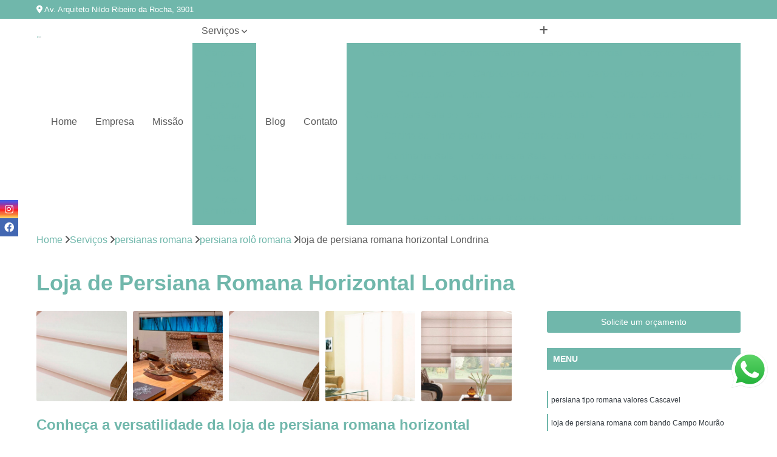

--- FILE ---
content_type: text/html; charset=utf-8
request_url: https://pisos.decoracoesberlin.com.br/persianas-romana/persiana-rolo-romana/loja-de-persiana-romana-horizontal-londrina
body_size: 14901
content:

<!DOCTYPE html>
<!--[if lt IE 7]>      <html class="no-js lt-ie9 lt-ie8 lt-ie7"> <![endif]-->
<!--[if IE 7]>         <html class="no-js lt-ie9 lt-ie8"> <![endif]-->
<!--[if IE 8]>         <html class="no-js lt-ie9"> <![endif]-->
<!--[if gt IE 8]><!-->
<html class="no-js" lang="pt-br"> <!--<![endif]-->

<head>


	
     <link rel="shortcut icon" href="https://pisos.decoracoesberlin.com.br/imagens/favicon.ico">
   
   
     <meta name="google-site-verification" content="W3Ps4x3nmmRK_1XeQ02WMB3hXPPbdMOcOpQhkiOTmtk">
  
            <meta name="msvalidate.01" content="C6C863CB6F6FF962CE6D2636592AF74C">
    
        


    
    <meta name="keywords" content="persiana rolô romana, persiana, rolô, romana">
    <meta name="viewport" content="width=device-width, initial-scale=1.0">
    <meta name="geo.position"
          content=";">
    <meta name="geo.region" content="">
    <meta name="geo.placename" content="">
    <meta name="ICBM"
          content=",">
    <meta name="robots" content="index,follow">
    <meta name="rating" content="General">
    <meta name="revisit-after" content="7 days">
    <meta name="author" content="Decorações Berlin">
    <meta property="region" content="Brasil">
    <meta property="og:title"
          content="Loja de Persiana Romana Horizontal Londrina - Persiana Rolô Romana - Decorações Berlin Melhor Preço para Pisos Vinílicos">
    <meta property="type" content="article">
    <meta property="image"
          content="https://pisos.decoracoesberlin.com.br/imagens/logo.png">
    <meta property="og:url"
          content="https://pisos.decoracoesberlin.com.br/persianas-romana/persiana-rolo-romana/loja-de-persiana-romana-horizontal-londrina">
    <meta property="description" content="">
    <meta property="site_name" content="Decorações Berlin">
        <link rel="canonical" href="https://pisos.decoracoesberlin.com.br/persianas-romana/persiana-rolo-romana/loja-de-persiana-romana-horizontal-londrina">

        <meta name="idProjeto" content="4524">

      <link rel="stylesheet" href="https://pisos.decoracoesberlin.com.br/css/normalize.css" >
	<link rel="stylesheet" href="https://pisos.decoracoesberlin.com.br/css/style-base.css" >
	<link rel="stylesheet" href="https://pisos.decoracoesberlin.com.br/css/style.css" >
	<link rel="stylesheet" href="https://pisos.decoracoesberlin.com.br/css/mpi-1.0.css" >
	<link rel="stylesheet" href="https://pisos.decoracoesberlin.com.br/css/menu-hamburger.css" >
	<link rel="stylesheet" href="https://pisos.decoracoesberlin.com.br/owl/owl.theme.default.min.css" >
	<link rel="stylesheet" href="https://pisos.decoracoesberlin.com.br/fancybox/jquery.fancybox.min.css" >
	<link rel="stylesheet" href="https://pisos.decoracoesberlin.com.br/js/sweetalert/css/sweetalert.css" >

      <title>Loja de Persiana Romana Horizontal Londrina - Persiana Rolô Romana - Decorações Berlin Melhor Preço para Pisos Vinílicos</title>
      <base href="https://pisos.decoracoesberlin.com.br/">


      <style>
         .owl-carousel,.owl-carousel .owl-item{-webkit-tap-highlight-color:transparent;position:relative}.owl-carousel{display:none;width:100%;z-index:1}.owl-carousel .owl-stage{position:relative;-ms-touch-action:pan-Y;touch-action:manipulation;-moz-backface-visibility:hidden}.owl-carousel .owl-stage:after{content:".";display:block;clear:both;visibility:hidden;line-height:0;height:0}.owl-carousel .owl-stage-outer{position:relative;overflow:hidden;-webkit-transform:translate3d(0,0,0)}.owl-carousel .owl-item,.owl-carousel .owl-wrapper{-webkit-backface-visibility:hidden;-moz-backface-visibility:hidden;-ms-backface-visibility:hidden;-webkit-transform:translate3d(0,0,0);-moz-transform:translate3d(0,0,0);-ms-transform:translate3d(0,0,0)}.owl-carousel .owl-item{min-height:1px;float:left;-webkit-backface-visibility:hidden;-webkit-touch-callout:none}.owl-carousel .owl-item img{display:block;width:100%}.owl-carousel .owl-dots.disabled,.owl-carousel .owl-nav.disabled{display:none}.no-js .owl-carousel,.owl-carousel.owl-loaded{display:block}.owl-carousel .owl-dot,.owl-carousel .owl-nav .owl-next,.owl-carousel .owl-nav .owl-prev{cursor:pointer;-webkit-user-select:none;-khtml-user-select:none;-moz-user-select:none;-ms-user-select:none;user-select:none}.owl-carousel .owl-nav button.owl-next,.owl-carousel .owl-nav button.owl-prev,.owl-carousel button.owl-dot{background:0 0;color:inherit;border:none;padding:0!important;font:inherit}.owl-carousel.owl-loading{opacity:0;display:block}.owl-carousel.owl-hidden{opacity:0}.owl-carousel.owl-refresh .owl-item{visibility:hidden}.owl-carousel.owl-drag .owl-item{-ms-touch-action:pan-y;touch-action:pan-y;-webkit-user-select:none;-moz-user-select:none;-ms-user-select:none;user-select:none}.owl-carousel.owl-grab{cursor:move;cursor:grab}.owl-carousel.owl-rtl{direction:rtl}.owl-carousel.owl-rtl .owl-item{float:right}.owl-carousel .animated{animation-duration:1s;animation-fill-mode:both}.owl-carousel .owl-animated-in{z-index:0}.owl-carousel .owl-animated-out{z-index:1}.owl-carousel .fadeOut{animation-name:fadeOut}@keyframes fadeOut{0%{opacity:1}100%{opacity:0}}.owl-height{transition:height .5s ease-in-out}.owl-carousel .owl-item .owl-lazy{opacity:0;transition:opacity .4s ease}.owl-carousel .owl-item .owl-lazy:not([src]),.owl-carousel .owl-item .owl-lazy[src^=""]{max-height:0}.owl-carousel .owl-item img.owl-lazy{transform-style:preserve-3d}.owl-carousel .owl-video-wrapper{position:relative;height:100%;background:#000}.owl-carousel .owl-video-play-icon{position:absolute;height:80px;width:80px;left:50%;top:50%;margin-left:-40px;margin-top:-40px;background:url(owl.video.play.png) no-repeat;cursor:pointer;z-index:1;-webkit-backface-visibility:hidden;transition:transform .1s ease}.owl-carousel .owl-video-play-icon:hover{-ms-transform:scale(1.3,1.3);transform:scale(1.3,1.3)}.owl-carousel .owl-video-playing .owl-video-play-icon,.owl-carousel .owl-video-playing .owl-video-tn{display:none}.owl-carousel .owl-video-tn{opacity:0;height:100%;background-position:center center;background-repeat:no-repeat;background-size:contain;transition:opacity .4s ease}.owl-carousel .owl-video-frame{position:relative;z-index:1;height:100%;width:100%}
        </style>

<!-- Desenvolvido com MPI Technology® -->


    <!-- Google Tag Manager -->
  <script>(function(w,d,s,l,i){w[l]=w[l]||[];w[l].push({'gtm.start':
        new Date().getTime(),event:'gtm.js'});var f=d.getElementsByTagName(s)[0],
        j=d.createElement(s),dl=l!='dataLayer'?'&l='+l:'';j.async=true;j.src=
        'https://www.googletagmanager.com/gtm.js?id='+i+dl;f.parentNode.insertBefore(j,f);
        })(window,document,'script','dataLayer','GTM-N589Z7P');</script>
        <!-- End Google Tag Manager -->
       
   <link rel="stylesheet" href="https://pisos.decoracoesberlin.com.br/css/personalizado.css">

</head>




<!-- Desenvolvido por BUSCA CLIENTES - www.buscaclientes.com.br -->




<body class="mpi-body" data-pagina="0eefff5bd96b67d2a62305400e6b8d50">

    
	<!-- Google Tag Manager (noscript) -->
	<noscript><iframe src="https://www.googletagmanager.com/ns.html?id=GTM-N589Z7P" height="0" width="0" style="display:none;visibility:hidden"></iframe></noscript>
	<!-- End Google Tag Manager (noscript) -->
	

  <!-- Página de Big (paginaimagem) -->
                  
                         
         
      
  <header>

    <div id="scrollheader" class="header-desktop">
        <div class="topo">
            <div class="wrapper">
                <div class="d-flex align-items-center justify-content-between">
                    <span><i class="fas fa-map-marker-alt" aria-hidden="true"></i>
                        Av. Arquiteto Nildo Ribeiro da Rocha, 3901                    </span>
                    <div class="d-flex align-items-center justify-content-between gap-10">
                                                                            </div>
                </div>
            </div>
            <div class="clear"></div>
        </div>

        <div class="wrapper">
            <div class="d-flex flex-sm-column flex-align-items-center justify-content-between justify-content-md-center gap-20">
                <div class="logo">
                    <a rel="nofollow" href="https://pisos.decoracoesberlin.com.br/" title="Voltar a página inicial">
                        <img src="https://pisos.decoracoesberlin.com.br/imagens/logo.png" alt="Decorações Berlin" title="Decorações Berlin" width="200">
                    </a>
                </div>
                <div class="d-flex align-items-center justify-content-end justify-content-md-center gap-20">
                    <nav id="menu">
                        <ul>
                            
                                    
                                                            <li><a class="btn-home" data-area="paginaHome" href="https://pisos.decoracoesberlin.com.br/" title="Home">Home</a></li>
                                    
                                                            <li><a  href="https://pisos.decoracoesberlin.com.br/empresa" title="Empresa">Empresa</a></li>
                                    
                                                            <li><a  href="https://pisos.decoracoesberlin.com.br/missao" title="Missão">Missão</a></li>
                                    
                                                            <li class="dropdown"><a  href="https://pisos.decoracoesberlin.com.br/servicos" title="Serviços">Serviços</a>                                                                                                                                            <ul class="sub-menu ">                                                                                <li class="dropdown"><a href="https://pisos.decoracoesberlin.com.br/carpetes" title="carpetes">Carpetes</a>

                                                                                </li>                                                                                <li class="dropdown"><a href="https://pisos.decoracoesberlin.com.br/cortinas-para-sala" title="cortinas para sala">Cortinas para sala</a>

                                                                                </li>                                                                                <li class="dropdown"><a href="https://pisos.decoracoesberlin.com.br/grama-artificiais" title="grama artificiais">Grama artificiais</a>

                                                                                </li>                                                                                <li class="dropdown"><a href="https://pisos.decoracoesberlin.com.br/persianas-romana" title="persianas romana">Persianas romana</a>

                                                                                </li>                                                                                <li class="dropdown"><a href="https://pisos.decoracoesberlin.com.br/pisos-elevados" title="pisos elevados">Pisos elevados</a>

                                                                                </li>                                                                                <li class="dropdown"><a href="https://pisos.decoracoesberlin.com.br/pisos-laminados" title="pisos laminados">Pisos laminados</a>

                                                                                </li>                                                                                <li class="dropdown"><a href="https://pisos.decoracoesberlin.com.br/pisos-tatil" title="pisos tátil">Pisos tátil</a>

                                                                                </li>                                                                                <li class="dropdown"><a href="https://pisos.decoracoesberlin.com.br/pisos-tatil-em-inox" title="pisos tátil em inox">Pisos tátil em inox</a>

                                                                                </li>                                                                                <li class="dropdown"><a href="https://pisos.decoracoesberlin.com.br/pisos-vinilicos" title="pisos vinílicos">Pisos vinílicos</a>

                                                                                </li>                                                                        </ul>
                                                                    </li>
                                                                                                                                                                                                                            <li>
                                                        <a href="https://pisos.decoracoesberlin.com.br/blog/" id="blogButton-desktop" title="Blog">
                                                            Blog                                                        </a>
                                                    </li>
                                                                                                                                                                                                                                    
                                                            <li><a  href="https://pisos.decoracoesberlin.com.br/contato" title="Contato">Contato</a></li>
                                                                                                                    <li class="dropdown" data-icon-menu>
                                                                <a href="https://pisos.decoracoesberlin.com.br/servicos" title="Mais informacoes"><i class="fas fa-plus"></i></a>

                                                                <ul class="sub-menu ">
                                                                    
                                                                        <li> <a href="carpete" title="Contato">
                                                                                Carpete                                                                            </a></li>

                                                                        
                                                                        <li> <a href="carpete-antiderrapante" title="Contato">
                                                                                Carpete Antiderrapante                                                                            </a></li>

                                                                        
                                                                        <li> <a href="carpete-comercial" title="Contato">
                                                                                Carpete Comercial                                                                            </a></li>

                                                                        
                                                                        <li> <a href="carpete-forracao" title="Contato">
                                                                                Carpete Forração                                                                            </a></li>

                                                                        
                                                                        <li> <a href="carpete-liso" title="Contato">
                                                                                Carpete Liso                                                                            </a></li>

                                                                        
                                                                        <li> <a href="carpete-para-auditorio" title="Contato">
                                                                                Carpete para Auditório                                                                            </a></li>

                                                                        
                                                                        <li> <a href="carpete-para-escritorio" title="Contato">
                                                                                Carpete para Escritório                                                                            </a></li>

                                                                        
                                                                        <li> <a href="carpete-para-eventos" title="Contato">
                                                                                Carpete para Eventos                                                                            </a></li>

                                                                        
                                                                        <li> <a href="carpete-para-quarto" title="Contato">
                                                                                Carpete para Quarto                                                                            </a></li>

                                                                        
                                                                        <li> <a href="carpete-para-sala" title="Contato">
                                                                                Carpete para Sala                                                                            </a></li>

                                                                        
                                                                        <li> <a href="carpete-para-sala-de-estar" title="Contato">
                                                                                Carpete para Sala de Estar                                                                            </a></li>

                                                                        
                                                                        <li> <a href="carpete-residencial" title="Contato">
                                                                                Carpete Residencial                                                                            </a></li>

                                                                        
                                                                        <li> <a href="cortina-blecaute-para-sala" title="Contato">
                                                                                Cortina Blecaute para Sala                                                                            </a></li>

                                                                        
                                                                        <li> <a href="cortina-de-linho-para-sala" title="Contato">
                                                                                Cortina de Linho para Sala                                                                            </a></li>

                                                                        
                                                                        <li> <a href="cortina-de-sala" title="Contato">
                                                                                Cortina de Sala                                                                            </a></li>

                                                                        
                                                                        <li> <a href="cortina-de-sala-grande" title="Contato">
                                                                                Cortina de Sala Grande                                                                            </a></li>

                                                                        
                                                                        <li> <a href="cortina-na-sala" title="Contato">
                                                                                Cortina na Sala                                                                            </a></li>

                                                                        
                                                                        <li> <a href="cortina-para-sala" title="Contato">
                                                                                Cortina para Sala                                                                            </a></li>

                                                                        
                                                                        <li> <a href="cortina-para-sala-com-blecaute" title="Contato">
                                                                                Cortina para Sala com Blecaute                                                                            </a></li>

                                                                        
                                                                        <li> <a href="cortina-para-sala-de-estar" title="Contato">
                                                                                Cortina para Sala de Estar                                                                            </a></li>

                                                                        
                                                                        <li> <a href="cortina-para-sala-de-jantar" title="Contato">
                                                                                Cortina para Sala de Jantar                                                                            </a></li>

                                                                        
                                                                        <li> <a href="cortina-para-sala-grande" title="Contato">
                                                                                Cortina para Sala Grande                                                                            </a></li>

                                                                        
                                                                        <li> <a href="cortina-para-sala-moderna" title="Contato">
                                                                                Cortina para Sala Moderna                                                                            </a></li>

                                                                        
                                                                        <li> <a href="cortina-sala" title="Contato">
                                                                                Cortina Sala                                                                            </a></li>

                                                                        
                                                                        <li> <a href="grama-artificial-para-decoracao-de-festa-infantil-em-maringa" title="Contato">
                                                                                Grama Artificial para Decoração de Festa Infantil em Maringá                                                                            </a></li>

                                                                        
                                                                        <li> <a href="grama-artificial-para-decoracao-em-maringa" title="Contato">
                                                                                Grama Artificial para Decoração em Maringá                                                                            </a></li>

                                                                        
                                                                        <li> <a href="grama-artificial-para-decoracao-em-maringa-preco" title="Contato">
                                                                                Grama Artificial para Decoração em Maringá Preço                                                                            </a></li>

                                                                        
                                                                        <li> <a href="grama-artificial-para-jardim-de-inverno-em-maringa" title="Contato">
                                                                                Grama Artificial para Jardim de Inverno em Maringá                                                                            </a></li>

                                                                        
                                                                        <li> <a href="grama-natural-para-playground-em-maringa" title="Contato">
                                                                                Grama Natural para Playground em Maringá                                                                            </a></li>

                                                                        
                                                                        <li> <a href="grama-sintetica-para-brinquedoteca-em-maringa" title="Contato">
                                                                                Grama Sintética para Brinquedoteca em Maringá                                                                            </a></li>

                                                                        
                                                                        <li> <a href="grama-sintetica-para-decoracao-em-maringa" title="Contato">
                                                                                Grama Sintética para Decoração em Maringá                                                                            </a></li>

                                                                        
                                                                        <li> <a href="grama-sintetica-para-jardim-de-inverno-em-maringa" title="Contato">
                                                                                Grama Sintética para Jardim de Inverno em Maringá                                                                            </a></li>

                                                                        
                                                                        <li> <a href="grama-sintetica-para-parquinho-infantil-em-maringa" title="Contato">
                                                                                Grama Sintética para Parquinho Infantil em Maringá                                                                            </a></li>

                                                                        
                                                                        <li> <a href="grama-sintetica-para-playground-em-maringa" title="Contato">
                                                                                Grama Sintética para Playground em Maringá                                                                            </a></li>

                                                                        
                                                                        <li> <a href="grama-sintetica-para-playground-em-maringa-preco" title="Contato">
                                                                                Grama Sintética para Playground em Maringá Preço                                                                            </a></li>

                                                                        
                                                                        <li> <a href="grama-sintetica-playground-em-maringa" title="Contato">
                                                                                Grama Sintética Playground em Maringá                                                                            </a></li>

                                                                        
                                                                        <li> <a href="cortina-persiana-romana" title="Contato">
                                                                                Cortina Persiana Romana                                                                            </a></li>

                                                                        
                                                                        <li> <a href="persiana-rolo-romana" title="Contato">
                                                                                Persiana Rolô Romana                                                                            </a></li>

                                                                        
                                                                        <li> <a href="persiana-romana" title="Contato">
                                                                                Persiana Romana                                                                            </a></li>

                                                                        
                                                                        <li> <a href="persiana-romana-blackout" title="Contato">
                                                                                Persiana Romana Blackout                                                                            </a></li>

                                                                        
                                                                        <li> <a href="persiana-romana-cascata" title="Contato">
                                                                                Persiana Romana Cascata                                                                            </a></li>

                                                                        
                                                                        <li> <a href="persiana-romana-com-bando" title="Contato">
                                                                                Persiana Romana com Bando                                                                            </a></li>

                                                                        
                                                                        <li> <a href="persiana-romana-com-blecaute" title="Contato">
                                                                                Persiana Romana com Blecaute                                                                            </a></li>

                                                                        
                                                                        <li> <a href="persiana-romana-horizontal" title="Contato">
                                                                                Persiana Romana Horizontal                                                                            </a></li>

                                                                        
                                                                        <li> <a href="persiana-romana-linho" title="Contato">
                                                                                Persiana Romana Linho                                                                            </a></li>

                                                                        
                                                                        <li> <a href="persiana-romana-translucida" title="Contato">
                                                                                Persiana Romana Translúcida                                                                            </a></li>

                                                                        
                                                                        <li> <a href="persiana-tipo-romana" title="Contato">
                                                                                Persiana Tipo Romana                                                                            </a></li>

                                                                        
                                                                        <li> <a href="romana-persiana" title="Contato">
                                                                                Romana Persiana                                                                            </a></li>

                                                                        
                                                                        <li> <a href="estrutura-piso-elevado" title="Contato">
                                                                                Estrutura Piso Elevado                                                                            </a></li>

                                                                        
                                                                        <li> <a href="piso-elevado" title="Contato">
                                                                                Piso Elevado                                                                            </a></li>

                                                                        
                                                                        <li> <a href="piso-elevado-com-carpete" title="Contato">
                                                                                Piso Elevado com Carpete                                                                            </a></li>

                                                                        
                                                                        <li> <a href="piso-elevado-concreto-celular" title="Contato">
                                                                                Piso Elevado Concreto Celular                                                                            </a></li>

                                                                        
                                                                        <li> <a href="piso-elevado-cpd" title="Contato">
                                                                                Piso Elevado Cpd                                                                            </a></li>

                                                                        
                                                                        <li> <a href="piso-elevado-data-center" title="Contato">
                                                                                Piso Elevado Data Center                                                                            </a></li>

                                                                        
                                                                        <li> <a href="piso-elevado-de-ardosia" title="Contato">
                                                                                Piso Elevado de Ardosia                                                                            </a></li>

                                                                        
                                                                        <li> <a href="piso-elevado-em-ardosia" title="Contato">
                                                                                Piso Elevado em Ardosia                                                                            </a></li>

                                                                        
                                                                        <li> <a href="piso-elevado-interno" title="Contato">
                                                                                Piso Elevado Interno                                                                            </a></li>

                                                                        
                                                                        <li> <a href="piso-elevado-para-cpd" title="Contato">
                                                                                Piso Elevado para Cpd                                                                            </a></li>

                                                                        
                                                                        <li> <a href="piso-elevado-para-escritorio" title="Contato">
                                                                                Piso Elevado para Escritório                                                                            </a></li>

                                                                        
                                                                        <li> <a href="piso-elevado-para-sala" title="Contato">
                                                                                Piso Elevado para Sala                                                                            </a></li>

                                                                        
                                                                        <li> <a href="piso-de-laminado" title="Contato">
                                                                                Piso de Laminado                                                                            </a></li>

                                                                        
                                                                        <li> <a href="piso-de-madeira-laminado" title="Contato">
                                                                                Piso de Madeira Laminado                                                                            </a></li>

                                                                        
                                                                        <li> <a href="piso-laminado" title="Contato">
                                                                                Piso Laminado                                                                            </a></li>

                                                                        
                                                                        <li> <a href="piso-laminado-clicado" title="Contato">
                                                                                Piso Laminado Clicado                                                                            </a></li>

                                                                        
                                                                        <li> <a href="piso-laminado-colado" title="Contato">
                                                                                Piso Laminado Colado                                                                            </a></li>

                                                                        
                                                                        <li> <a href="piso-laminado-colocado" title="Contato">
                                                                                Piso Laminado Colocado                                                                            </a></li>

                                                                        
                                                                        <li> <a href="piso-laminado-de-madeira" title="Contato">
                                                                                Piso Laminado de Madeira                                                                            </a></li>

                                                                        
                                                                        <li> <a href="piso-laminado-em-madeira" title="Contato">
                                                                                Piso Laminado em Madeira                                                                            </a></li>

                                                                        
                                                                        <li> <a href="piso-laminado-escuro" title="Contato">
                                                                                Piso Laminado Escuro                                                                            </a></li>

                                                                        
                                                                        <li> <a href="piso-laminado-instalado" title="Contato">
                                                                                Piso Laminado Instalado                                                                            </a></li>

                                                                        
                                                                        <li> <a href="piso-laminado-madeira" title="Contato">
                                                                                Piso Laminado Madeira                                                                            </a></li>

                                                                        
                                                                        <li> <a href="piso-laminado-para-quarto" title="Contato">
                                                                                Piso Laminado para Quarto                                                                            </a></li>

                                                                        
                                                                        <li> <a href="piso-tatil" title="Contato">
                                                                                Piso Tátil                                                                            </a></li>

                                                                        
                                                                        <li> <a href="piso-tatil-adesivo" title="Contato">
                                                                                Piso Tátil Adesivo                                                                            </a></li>

                                                                        
                                                                        <li> <a href="piso-tatil-amarelo" title="Contato">
                                                                                Piso Tátil Amarelo                                                                            </a></li>

                                                                        
                                                                        <li> <a href="piso-tatil-borracha" title="Contato">
                                                                                Piso Tátil Borracha                                                                            </a></li>

                                                                        
                                                                        <li> <a href="piso-tatil-direcional" title="Contato">
                                                                                Piso Tátil Direcional                                                                            </a></li>

                                                                        
                                                                        <li> <a href="piso-tatil-intertravado" title="Contato">
                                                                                Piso Tátil Intertravado                                                                            </a></li>

                                                                        
                                                                        <li> <a href="piso-tatil-loterica" title="Contato">
                                                                                Piso Tátil Loterica                                                                            </a></li>

                                                                        
                                                                        <li> <a href="piso-tatil-para-escola" title="Contato">
                                                                                Piso Tátil para Escola                                                                            </a></li>

                                                                        
                                                                        <li> <a href="piso-tatil-para-escritorios" title="Contato">
                                                                                Piso Tátil para Escritórios                                                                            </a></li>

                                                                        
                                                                        <li> <a href="piso-tatil-para-rampa" title="Contato">
                                                                                Piso Tátil para Rampa                                                                            </a></li>

                                                                        
                                                                        <li> <a href="piso-tatil-pvc" title="Contato">
                                                                                Piso Tátil Pvc                                                                            </a></li>

                                                                        
                                                                        <li> <a href="piso-tatil-pvc-para-acessibilidade" title="Contato">
                                                                                Piso Tátil Pvc para Acessibilidade                                                                            </a></li>

                                                                        
                                                                        <li> <a href="elemento-tatil-inox-em-maringa" title="Contato">
                                                                                Elemento Tátil Inox em Maringá                                                                            </a></li>

                                                                        
                                                                        <li> <a href="piso-tatil-aco-inox-em-maringa" title="Contato">
                                                                                Piso Tátil Aço Inox em Maringá                                                                            </a></li>

                                                                        
                                                                        <li> <a href="piso-tatil-de-inox-em-maringa" title="Contato">
                                                                                Piso Tátil de Inox em Maringá                                                                            </a></li>

                                                                        
                                                                        <li> <a href="piso-tatil-direcional-inox-em-maringa" title="Contato">
                                                                                Piso Tátil Direcional Inox em Maringá                                                                            </a></li>

                                                                        
                                                                        <li> <a href="piso-tatil-elemento-inox-em-maringa" title="Contato">
                                                                                Piso Tátil Elemento Inox em Maringá                                                                            </a></li>

                                                                        
                                                                        <li> <a href="piso-tatil-em-aco-inox-em-maringa" title="Contato">
                                                                                Piso Tátil em Aço Inox em Maringá                                                                            </a></li>

                                                                        
                                                                        <li> <a href="piso-tatil-em-inox-em-maringa" title="Contato">
                                                                                Piso Tátil em Inox em Maringá                                                                            </a></li>

                                                                        
                                                                        <li> <a href="piso-tatil-em-inox-em-maringa-preco" title="Contato">
                                                                                Piso Tátil em Inox em Maringá Preço                                                                            </a></li>

                                                                        
                                                                        <li> <a href="piso-tatil-em-inox-em-maringa-preco-m2" title="Contato">
                                                                                Piso Tátil em Inox em Maringá Preço M2                                                                            </a></li>

                                                                        
                                                                        <li> <a href="piso-tatil-em-inox-em-maringa-valor" title="Contato">
                                                                                Piso Tátil em Inox em Maringá Valor                                                                            </a></li>

                                                                        
                                                                        <li> <a href="piso-tatil-inox-em-maringa" title="Contato">
                                                                                Piso Tátil Inox em Maringá                                                                            </a></li>

                                                                        
                                                                        <li> <a href="piso-tatil-inox-parafusado-em-maringa" title="Contato">
                                                                                Piso Tátil Inox Parafusado em Maringá                                                                            </a></li>

                                                                        
                                                                        <li> <a href="piso-madeira-vinilico" title="Contato">
                                                                                Piso Madeira Vinílico                                                                            </a></li>

                                                                        
                                                                        <li> <a href="piso-pvc-vinilico" title="Contato">
                                                                                Piso Pvc Vinílico                                                                            </a></li>

                                                                        
                                                                        <li> <a href="piso-vinilico-apartamento" title="Contato">
                                                                                Piso Vinílico Apartamento                                                                            </a></li>

                                                                        
                                                                        <li> <a href="piso-vinilico-de-madeira" title="Contato">
                                                                                Piso Vinílico de Madeira                                                                            </a></li>

                                                                        
                                                                        <li> <a href="piso-vinilico-em-placa" title="Contato">
                                                                                Piso Vinílico em Placa                                                                            </a></li>

                                                                        
                                                                        <li> <a href="piso-vinilico-imitando-madeira" title="Contato">
                                                                                Piso Vinílico Imitando Madeira                                                                            </a></li>

                                                                        
                                                                        <li> <a href="piso-vinilico-instalado" title="Contato">
                                                                                Piso Vinílico Instalado                                                                            </a></li>

                                                                        
                                                                        <li> <a href="piso-vinilico-laminado" title="Contato">
                                                                                Piso Vinílico Laminado                                                                            </a></li>

                                                                        
                                                                        <li> <a href="piso-vinilico-liso" title="Contato">
                                                                                Piso Vinílico Liso                                                                            </a></li>

                                                                        
                                                                        <li> <a href="piso-vinilico-madeira" title="Contato">
                                                                                Piso Vinílico Madeira                                                                            </a></li>

                                                                        
                                                                        <li> <a href="piso-vinilico-placa" title="Contato">
                                                                                Piso Vinílico Placa                                                                            </a></li>

                                                                        
                                                                        <li> <a href="placa-de-piso-vinilico" title="Contato">
                                                                                Placa de Piso Vinílico                                                                            </a></li>

                                                                        
                                                                </ul>

                                                            </li>
                                                            

                        </ul>



                    </nav>

                </div>
            </div>
        </div>
        <div class="clear"></div>
    </div>


    <div id="header-block"></div>



    <div class="header-mobile">
        <div class="wrapper">
            <div class="header-mobile__logo">
                <a rel="nofollow" href="https://pisos.decoracoesberlin.com.br/" title="Voltar a página inicial">
                    <img src="https://pisos.decoracoesberlin.com.br/imagens/logo.png" alt="Decorações Berlin" title="Decorações Berlin" width="200">
                </a>
            </div>
            <div class="header__navigation">
                <!--navbar-->
                <nav id="menu-hamburger">
                    <!-- Collapse button -->
                    <div class="menu__collapse">
                        <button class="collapse__icon" aria-label="Menu">
                            <span class="collapse__icon--1"></span>
                            <span class="collapse__icon--2"></span>
                            <span class="collapse__icon--3"></span>
                        </button>
                    </div>

                    <!-- collapsible content -->
                    <div class="menu__collapsible">
                        <div class="wrapper">
                            <!-- links -->
                            <ul class="menu__items droppable">

                                
                                        

                                                                <li><a class="btn-home" data-area="paginaHome" href="https://pisos.decoracoesberlin.com.br/" title="Home">Home</a></li>
                                        

                                                                <li><a  href="https://pisos.decoracoesberlin.com.br/empresa" title="Empresa">Empresa</a></li>
                                        

                                                                <li><a  href="https://pisos.decoracoesberlin.com.br/missao" title="Missão">Missão</a></li>
                                        

                                                                <li class="dropdown"><a  href="https://pisos.decoracoesberlin.com.br/servicos" title="Serviços">Serviços</a>                                                                                                                                                    <ul class="sub-menu ">                                                                                    <li class="dropdown"><a href="https://pisos.decoracoesberlin.com.br/carpetes" title="carpetes">Carpetes</a>

                                                                                    </li>                                                                                    <li class="dropdown"><a href="https://pisos.decoracoesberlin.com.br/cortinas-para-sala" title="cortinas para sala">Cortinas para sala</a>

                                                                                    </li>                                                                                    <li class="dropdown"><a href="https://pisos.decoracoesberlin.com.br/grama-artificiais" title="grama artificiais">Grama artificiais</a>

                                                                                    </li>                                                                                    <li class="dropdown"><a href="https://pisos.decoracoesberlin.com.br/persianas-romana" title="persianas romana">Persianas romana</a>

                                                                                    </li>                                                                                    <li class="dropdown"><a href="https://pisos.decoracoesberlin.com.br/pisos-elevados" title="pisos elevados">Pisos elevados</a>

                                                                                    </li>                                                                                    <li class="dropdown"><a href="https://pisos.decoracoesberlin.com.br/pisos-laminados" title="pisos laminados">Pisos laminados</a>

                                                                                    </li>                                                                                    <li class="dropdown"><a href="https://pisos.decoracoesberlin.com.br/pisos-tatil" title="pisos tátil">Pisos tátil</a>

                                                                                    </li>                                                                                    <li class="dropdown"><a href="https://pisos.decoracoesberlin.com.br/pisos-tatil-em-inox" title="pisos tátil em inox">Pisos tátil em inox</a>

                                                                                    </li>                                                                                    <li class="dropdown"><a href="https://pisos.decoracoesberlin.com.br/pisos-vinilicos" title="pisos vinílicos">Pisos vinílicos</a>

                                                                                    </li>                                                                            </ul>
                                                                        </li>
                                                                                                                                                                                                                                                <li>
                                                            <a href="https://pisos.decoracoesberlin.com.br/blog/" id="blogButton-mobile" title="Blog">
                                                                Blog                                                            </a>
                                                        </li>
                                                                                                                                                                                                                                                    

                                                                <li><a  href="https://pisos.decoracoesberlin.com.br/contato" title="Contato">Contato</a></li>

                                                                                                                            <li class="dropdown" data-icon-menu>
                                                                    <a href="https://pisos.decoracoesberlin.com.br/servicos" title="Mais informacoes"><i class="fas fa-plus"></i></a>

                                                                    <ul class="sub-menu ">
                                                                        
                                                                            <li> <a href="carpete" title="Contato">
                                                                                    Carpete                                                                                </a></li>

                                                                            
                                                                            <li> <a href="carpete-antiderrapante" title="Contato">
                                                                                    Carpete Antiderrapante                                                                                </a></li>

                                                                            
                                                                            <li> <a href="carpete-comercial" title="Contato">
                                                                                    Carpete Comercial                                                                                </a></li>

                                                                            
                                                                            <li> <a href="carpete-forracao" title="Contato">
                                                                                    Carpete Forração                                                                                </a></li>

                                                                            
                                                                            <li> <a href="carpete-liso" title="Contato">
                                                                                    Carpete Liso                                                                                </a></li>

                                                                            
                                                                            <li> <a href="carpete-para-auditorio" title="Contato">
                                                                                    Carpete para Auditório                                                                                </a></li>

                                                                            
                                                                            <li> <a href="carpete-para-escritorio" title="Contato">
                                                                                    Carpete para Escritório                                                                                </a></li>

                                                                            
                                                                            <li> <a href="carpete-para-eventos" title="Contato">
                                                                                    Carpete para Eventos                                                                                </a></li>

                                                                            
                                                                            <li> <a href="carpete-para-quarto" title="Contato">
                                                                                    Carpete para Quarto                                                                                </a></li>

                                                                            
                                                                            <li> <a href="carpete-para-sala" title="Contato">
                                                                                    Carpete para Sala                                                                                </a></li>

                                                                            
                                                                            <li> <a href="carpete-para-sala-de-estar" title="Contato">
                                                                                    Carpete para Sala de Estar                                                                                </a></li>

                                                                            
                                                                            <li> <a href="carpete-residencial" title="Contato">
                                                                                    Carpete Residencial                                                                                </a></li>

                                                                            
                                                                            <li> <a href="cortina-blecaute-para-sala" title="Contato">
                                                                                    Cortina Blecaute para Sala                                                                                </a></li>

                                                                            
                                                                            <li> <a href="cortina-de-linho-para-sala" title="Contato">
                                                                                    Cortina de Linho para Sala                                                                                </a></li>

                                                                            
                                                                            <li> <a href="cortina-de-sala" title="Contato">
                                                                                    Cortina de Sala                                                                                </a></li>

                                                                            
                                                                            <li> <a href="cortina-de-sala-grande" title="Contato">
                                                                                    Cortina de Sala Grande                                                                                </a></li>

                                                                            
                                                                            <li> <a href="cortina-na-sala" title="Contato">
                                                                                    Cortina na Sala                                                                                </a></li>

                                                                            
                                                                            <li> <a href="cortina-para-sala" title="Contato">
                                                                                    Cortina para Sala                                                                                </a></li>

                                                                            
                                                                            <li> <a href="cortina-para-sala-com-blecaute" title="Contato">
                                                                                    Cortina para Sala com Blecaute                                                                                </a></li>

                                                                            
                                                                            <li> <a href="cortina-para-sala-de-estar" title="Contato">
                                                                                    Cortina para Sala de Estar                                                                                </a></li>

                                                                            
                                                                            <li> <a href="cortina-para-sala-de-jantar" title="Contato">
                                                                                    Cortina para Sala de Jantar                                                                                </a></li>

                                                                            
                                                                            <li> <a href="cortina-para-sala-grande" title="Contato">
                                                                                    Cortina para Sala Grande                                                                                </a></li>

                                                                            
                                                                            <li> <a href="cortina-para-sala-moderna" title="Contato">
                                                                                    Cortina para Sala Moderna                                                                                </a></li>

                                                                            
                                                                            <li> <a href="cortina-sala" title="Contato">
                                                                                    Cortina Sala                                                                                </a></li>

                                                                            
                                                                            <li> <a href="grama-artificial-para-decoracao-de-festa-infantil-em-maringa" title="Contato">
                                                                                    Grama Artificial para Decoração de Festa Infantil em Maringá                                                                                </a></li>

                                                                            
                                                                            <li> <a href="grama-artificial-para-decoracao-em-maringa" title="Contato">
                                                                                    Grama Artificial para Decoração em Maringá                                                                                </a></li>

                                                                            
                                                                            <li> <a href="grama-artificial-para-decoracao-em-maringa-preco" title="Contato">
                                                                                    Grama Artificial para Decoração em Maringá Preço                                                                                </a></li>

                                                                            
                                                                            <li> <a href="grama-artificial-para-jardim-de-inverno-em-maringa" title="Contato">
                                                                                    Grama Artificial para Jardim de Inverno em Maringá                                                                                </a></li>

                                                                            
                                                                            <li> <a href="grama-natural-para-playground-em-maringa" title="Contato">
                                                                                    Grama Natural para Playground em Maringá                                                                                </a></li>

                                                                            
                                                                            <li> <a href="grama-sintetica-para-brinquedoteca-em-maringa" title="Contato">
                                                                                    Grama Sintética para Brinquedoteca em Maringá                                                                                </a></li>

                                                                            
                                                                            <li> <a href="grama-sintetica-para-decoracao-em-maringa" title="Contato">
                                                                                    Grama Sintética para Decoração em Maringá                                                                                </a></li>

                                                                            
                                                                            <li> <a href="grama-sintetica-para-jardim-de-inverno-em-maringa" title="Contato">
                                                                                    Grama Sintética para Jardim de Inverno em Maringá                                                                                </a></li>

                                                                            
                                                                            <li> <a href="grama-sintetica-para-parquinho-infantil-em-maringa" title="Contato">
                                                                                    Grama Sintética para Parquinho Infantil em Maringá                                                                                </a></li>

                                                                            
                                                                            <li> <a href="grama-sintetica-para-playground-em-maringa" title="Contato">
                                                                                    Grama Sintética para Playground em Maringá                                                                                </a></li>

                                                                            
                                                                            <li> <a href="grama-sintetica-para-playground-em-maringa-preco" title="Contato">
                                                                                    Grama Sintética para Playground em Maringá Preço                                                                                </a></li>

                                                                            
                                                                            <li> <a href="grama-sintetica-playground-em-maringa" title="Contato">
                                                                                    Grama Sintética Playground em Maringá                                                                                </a></li>

                                                                            
                                                                            <li> <a href="cortina-persiana-romana" title="Contato">
                                                                                    Cortina Persiana Romana                                                                                </a></li>

                                                                            
                                                                            <li> <a href="persiana-rolo-romana" title="Contato">
                                                                                    Persiana Rolô Romana                                                                                </a></li>

                                                                            
                                                                            <li> <a href="persiana-romana" title="Contato">
                                                                                    Persiana Romana                                                                                </a></li>

                                                                            
                                                                            <li> <a href="persiana-romana-blackout" title="Contato">
                                                                                    Persiana Romana Blackout                                                                                </a></li>

                                                                            
                                                                            <li> <a href="persiana-romana-cascata" title="Contato">
                                                                                    Persiana Romana Cascata                                                                                </a></li>

                                                                            
                                                                            <li> <a href="persiana-romana-com-bando" title="Contato">
                                                                                    Persiana Romana com Bando                                                                                </a></li>

                                                                            
                                                                            <li> <a href="persiana-romana-com-blecaute" title="Contato">
                                                                                    Persiana Romana com Blecaute                                                                                </a></li>

                                                                            
                                                                            <li> <a href="persiana-romana-horizontal" title="Contato">
                                                                                    Persiana Romana Horizontal                                                                                </a></li>

                                                                            
                                                                            <li> <a href="persiana-romana-linho" title="Contato">
                                                                                    Persiana Romana Linho                                                                                </a></li>

                                                                            
                                                                            <li> <a href="persiana-romana-translucida" title="Contato">
                                                                                    Persiana Romana Translúcida                                                                                </a></li>

                                                                            
                                                                            <li> <a href="persiana-tipo-romana" title="Contato">
                                                                                    Persiana Tipo Romana                                                                                </a></li>

                                                                            
                                                                            <li> <a href="romana-persiana" title="Contato">
                                                                                    Romana Persiana                                                                                </a></li>

                                                                            
                                                                            <li> <a href="estrutura-piso-elevado" title="Contato">
                                                                                    Estrutura Piso Elevado                                                                                </a></li>

                                                                            
                                                                            <li> <a href="piso-elevado" title="Contato">
                                                                                    Piso Elevado                                                                                </a></li>

                                                                            
                                                                            <li> <a href="piso-elevado-com-carpete" title="Contato">
                                                                                    Piso Elevado com Carpete                                                                                </a></li>

                                                                            
                                                                            <li> <a href="piso-elevado-concreto-celular" title="Contato">
                                                                                    Piso Elevado Concreto Celular                                                                                </a></li>

                                                                            
                                                                            <li> <a href="piso-elevado-cpd" title="Contato">
                                                                                    Piso Elevado Cpd                                                                                </a></li>

                                                                            
                                                                            <li> <a href="piso-elevado-data-center" title="Contato">
                                                                                    Piso Elevado Data Center                                                                                </a></li>

                                                                            
                                                                            <li> <a href="piso-elevado-de-ardosia" title="Contato">
                                                                                    Piso Elevado de Ardosia                                                                                </a></li>

                                                                            
                                                                            <li> <a href="piso-elevado-em-ardosia" title="Contato">
                                                                                    Piso Elevado em Ardosia                                                                                </a></li>

                                                                            
                                                                            <li> <a href="piso-elevado-interno" title="Contato">
                                                                                    Piso Elevado Interno                                                                                </a></li>

                                                                            
                                                                            <li> <a href="piso-elevado-para-cpd" title="Contato">
                                                                                    Piso Elevado para Cpd                                                                                </a></li>

                                                                            
                                                                            <li> <a href="piso-elevado-para-escritorio" title="Contato">
                                                                                    Piso Elevado para Escritório                                                                                </a></li>

                                                                            
                                                                            <li> <a href="piso-elevado-para-sala" title="Contato">
                                                                                    Piso Elevado para Sala                                                                                </a></li>

                                                                            
                                                                            <li> <a href="piso-de-laminado" title="Contato">
                                                                                    Piso de Laminado                                                                                </a></li>

                                                                            
                                                                            <li> <a href="piso-de-madeira-laminado" title="Contato">
                                                                                    Piso de Madeira Laminado                                                                                </a></li>

                                                                            
                                                                            <li> <a href="piso-laminado" title="Contato">
                                                                                    Piso Laminado                                                                                </a></li>

                                                                            
                                                                            <li> <a href="piso-laminado-clicado" title="Contato">
                                                                                    Piso Laminado Clicado                                                                                </a></li>

                                                                            
                                                                            <li> <a href="piso-laminado-colado" title="Contato">
                                                                                    Piso Laminado Colado                                                                                </a></li>

                                                                            
                                                                            <li> <a href="piso-laminado-colocado" title="Contato">
                                                                                    Piso Laminado Colocado                                                                                </a></li>

                                                                            
                                                                            <li> <a href="piso-laminado-de-madeira" title="Contato">
                                                                                    Piso Laminado de Madeira                                                                                </a></li>

                                                                            
                                                                            <li> <a href="piso-laminado-em-madeira" title="Contato">
                                                                                    Piso Laminado em Madeira                                                                                </a></li>

                                                                            
                                                                            <li> <a href="piso-laminado-escuro" title="Contato">
                                                                                    Piso Laminado Escuro                                                                                </a></li>

                                                                            
                                                                            <li> <a href="piso-laminado-instalado" title="Contato">
                                                                                    Piso Laminado Instalado                                                                                </a></li>

                                                                            
                                                                            <li> <a href="piso-laminado-madeira" title="Contato">
                                                                                    Piso Laminado Madeira                                                                                </a></li>

                                                                            
                                                                            <li> <a href="piso-laminado-para-quarto" title="Contato">
                                                                                    Piso Laminado para Quarto                                                                                </a></li>

                                                                            
                                                                            <li> <a href="piso-tatil" title="Contato">
                                                                                    Piso Tátil                                                                                </a></li>

                                                                            
                                                                            <li> <a href="piso-tatil-adesivo" title="Contato">
                                                                                    Piso Tátil Adesivo                                                                                </a></li>

                                                                            
                                                                            <li> <a href="piso-tatil-amarelo" title="Contato">
                                                                                    Piso Tátil Amarelo                                                                                </a></li>

                                                                            
                                                                            <li> <a href="piso-tatil-borracha" title="Contato">
                                                                                    Piso Tátil Borracha                                                                                </a></li>

                                                                            
                                                                            <li> <a href="piso-tatil-direcional" title="Contato">
                                                                                    Piso Tátil Direcional                                                                                </a></li>

                                                                            
                                                                            <li> <a href="piso-tatil-intertravado" title="Contato">
                                                                                    Piso Tátil Intertravado                                                                                </a></li>

                                                                            
                                                                            <li> <a href="piso-tatil-loterica" title="Contato">
                                                                                    Piso Tátil Loterica                                                                                </a></li>

                                                                            
                                                                            <li> <a href="piso-tatil-para-escola" title="Contato">
                                                                                    Piso Tátil para Escola                                                                                </a></li>

                                                                            
                                                                            <li> <a href="piso-tatil-para-escritorios" title="Contato">
                                                                                    Piso Tátil para Escritórios                                                                                </a></li>

                                                                            
                                                                            <li> <a href="piso-tatil-para-rampa" title="Contato">
                                                                                    Piso Tátil para Rampa                                                                                </a></li>

                                                                            
                                                                            <li> <a href="piso-tatil-pvc" title="Contato">
                                                                                    Piso Tátil Pvc                                                                                </a></li>

                                                                            
                                                                            <li> <a href="piso-tatil-pvc-para-acessibilidade" title="Contato">
                                                                                    Piso Tátil Pvc para Acessibilidade                                                                                </a></li>

                                                                            
                                                                            <li> <a href="elemento-tatil-inox-em-maringa" title="Contato">
                                                                                    Elemento Tátil Inox em Maringá                                                                                </a></li>

                                                                            
                                                                            <li> <a href="piso-tatil-aco-inox-em-maringa" title="Contato">
                                                                                    Piso Tátil Aço Inox em Maringá                                                                                </a></li>

                                                                            
                                                                            <li> <a href="piso-tatil-de-inox-em-maringa" title="Contato">
                                                                                    Piso Tátil de Inox em Maringá                                                                                </a></li>

                                                                            
                                                                            <li> <a href="piso-tatil-direcional-inox-em-maringa" title="Contato">
                                                                                    Piso Tátil Direcional Inox em Maringá                                                                                </a></li>

                                                                            
                                                                            <li> <a href="piso-tatil-elemento-inox-em-maringa" title="Contato">
                                                                                    Piso Tátil Elemento Inox em Maringá                                                                                </a></li>

                                                                            
                                                                            <li> <a href="piso-tatil-em-aco-inox-em-maringa" title="Contato">
                                                                                    Piso Tátil em Aço Inox em Maringá                                                                                </a></li>

                                                                            
                                                                            <li> <a href="piso-tatil-em-inox-em-maringa" title="Contato">
                                                                                    Piso Tátil em Inox em Maringá                                                                                </a></li>

                                                                            
                                                                            <li> <a href="piso-tatil-em-inox-em-maringa-preco" title="Contato">
                                                                                    Piso Tátil em Inox em Maringá Preço                                                                                </a></li>

                                                                            
                                                                            <li> <a href="piso-tatil-em-inox-em-maringa-preco-m2" title="Contato">
                                                                                    Piso Tátil em Inox em Maringá Preço M2                                                                                </a></li>

                                                                            
                                                                            <li> <a href="piso-tatil-em-inox-em-maringa-valor" title="Contato">
                                                                                    Piso Tátil em Inox em Maringá Valor                                                                                </a></li>

                                                                            
                                                                            <li> <a href="piso-tatil-inox-em-maringa" title="Contato">
                                                                                    Piso Tátil Inox em Maringá                                                                                </a></li>

                                                                            
                                                                            <li> <a href="piso-tatil-inox-parafusado-em-maringa" title="Contato">
                                                                                    Piso Tátil Inox Parafusado em Maringá                                                                                </a></li>

                                                                            
                                                                            <li> <a href="piso-madeira-vinilico" title="Contato">
                                                                                    Piso Madeira Vinílico                                                                                </a></li>

                                                                            
                                                                            <li> <a href="piso-pvc-vinilico" title="Contato">
                                                                                    Piso Pvc Vinílico                                                                                </a></li>

                                                                            
                                                                            <li> <a href="piso-vinilico-apartamento" title="Contato">
                                                                                    Piso Vinílico Apartamento                                                                                </a></li>

                                                                            
                                                                            <li> <a href="piso-vinilico-de-madeira" title="Contato">
                                                                                    Piso Vinílico de Madeira                                                                                </a></li>

                                                                            
                                                                            <li> <a href="piso-vinilico-em-placa" title="Contato">
                                                                                    Piso Vinílico em Placa                                                                                </a></li>

                                                                            
                                                                            <li> <a href="piso-vinilico-imitando-madeira" title="Contato">
                                                                                    Piso Vinílico Imitando Madeira                                                                                </a></li>

                                                                            
                                                                            <li> <a href="piso-vinilico-instalado" title="Contato">
                                                                                    Piso Vinílico Instalado                                                                                </a></li>

                                                                            
                                                                            <li> <a href="piso-vinilico-laminado" title="Contato">
                                                                                    Piso Vinílico Laminado                                                                                </a></li>

                                                                            
                                                                            <li> <a href="piso-vinilico-liso" title="Contato">
                                                                                    Piso Vinílico Liso                                                                                </a></li>

                                                                            
                                                                            <li> <a href="piso-vinilico-madeira" title="Contato">
                                                                                    Piso Vinílico Madeira                                                                                </a></li>

                                                                            
                                                                            <li> <a href="piso-vinilico-placa" title="Contato">
                                                                                    Piso Vinílico Placa                                                                                </a></li>

                                                                            
                                                                            <li> <a href="placa-de-piso-vinilico" title="Contato">
                                                                                    Placa de Piso Vinílico                                                                                </a></li>

                                                                            
                                                                    </ul>

                                                                </li>

                                                                


                            </ul>


                            <!-- links -->
                        </div>
                        <div class="clear"></div>
                    </div>
                    <!-- collapsible content -->

                </nav>
                <!--/navbar-->
            </div>
        </div>
    </div>
</header>


<address class="header-mobile-contact">
    
                                                <a href="tel: +554432263234"><i class="fas fa-phone"></i></a>
                                                                        <a rel="nofollow" href="mailto:contato@decoracoesberlin.com.br" title="Envie um e-mail para Decorações Berlin"><i class="fas fa-envelope"></i></a>
</address>

  <main class="mpi-main">
    <div class="content" itemscope itemtype="https://schema.org/Article">
      <section>

        <!-- breadcrumb -->
        <div class="wrapper">
          <div id="breadcrumb">
		<ol itemscope itemtype="http://schema.org/BreadcrumbList">
								<li itemprop="itemListElement" itemscope
						itemtype="http://schema.org/ListItem">
						<a itemprop="item" href="https://pisos.decoracoesberlin.com.br/">
							<span itemprop="name">Home</span></a>
						<meta itemprop="position" content="1">
						<i class="fas fa-angle-right"></i>
					</li>
											<li itemprop="itemListElement" itemscope itemtype="http://schema.org/ListItem">

						 							
							
								<a itemprop="item"
									href="https://pisos.decoracoesberlin.com.br/servicos">
									<span itemprop="name">Serviços</span></a>


                                
							   							
							 



							<meta itemprop="position" content="2">
							<i class="fas fa-angle-right"></i>
						</li>
												<li itemprop="itemListElement" itemscope itemtype="http://schema.org/ListItem">

						 							
							
								<a itemprop="item"
								href="https://pisos.decoracoesberlin.com.br/persianas-romana">
								<span itemprop="name">persianas romana</span></a>

							   
							   							
							 



							<meta itemprop="position" content="3">
							<i class="fas fa-angle-right"></i>
						</li>
												<li itemprop="itemListElement" itemscope itemtype="http://schema.org/ListItem">

						 
							
							
									<a itemprop="item"
									href="https://pisos.decoracoesberlin.com.br/persiana-rolo-romana">
									<span itemprop="name">persiana rolô romana</span></a>


																
							 



							<meta itemprop="position" content="4">
							<i class="fas fa-angle-right"></i>
						</li>
												<li><span>loja de persiana romana horizontal Londrina</span><i class="fas fa-angle-right"></i></li>
								</ol>
</div>

        </div>
        <!-- breadcrumb -->


        <div class="wrapper">
          <h1>
            Loja de Persiana Romana Horizontal Londrina          </h1>


          <article>
            <ul class="mpi-gallery">

              
                
                  
                    <li>
                      <a href="https://pisos.decoracoesberlin.com.br/imagens/thumb/loja-de-cortina-persiana-romana.jpg" data-fancybox="group1" class="lightbox" title="loja de cortina persiana romana Loanda" data-caption="loja de cortina persiana romana Loanda">
                        <img src="https://pisos.decoracoesberlin.com.br/imagens/thumb/loja-de-cortina-persiana-romana.jpg" title="loja de cortina persiana romana Loanda" itemprop="image">
                      </a>
                    </li>





                    
                  
                    <li>
                      <a href="https://pisos.decoracoesberlin.com.br/imagens/thumb/persiana-tipo-romana-valores.jpg" data-fancybox="group1" class="lightbox" title="persiana tipo romana valores Tibaji" data-caption="persiana tipo romana valores Tibaji">
                        <img src="https://pisos.decoracoesberlin.com.br/imagens/thumb/persiana-tipo-romana-valores.jpg" title="persiana tipo romana valores Tibaji" itemprop="image">
                      </a>
                    </li>





                    
                  
                    <li>
                      <a href="https://pisos.decoracoesberlin.com.br/imagens/thumb/loja-de-cortina-persiana-romana.jpg" data-fancybox="group1" class="lightbox" title="loja de cortina persiana romana Francisco Beltrão" data-caption="loja de cortina persiana romana Francisco Beltrão">
                        <img src="https://pisos.decoracoesberlin.com.br/imagens/thumb/loja-de-cortina-persiana-romana.jpg" title="loja de cortina persiana romana Francisco Beltrão" itemprop="image">
                      </a>
                    </li>





                    
                  
                    <li>
                      <a href="https://pisos.decoracoesberlin.com.br/imagens/thumb/persiana-romana-linho.jpg" data-fancybox="group1" class="lightbox" title="persiana romana linho Telêmaco Borba" data-caption="persiana romana linho Telêmaco Borba">
                        <img src="https://pisos.decoracoesberlin.com.br/imagens/thumb/persiana-romana-linho.jpg" title="persiana romana linho Telêmaco Borba" itemprop="image">
                      </a>
                    </li>





                    
                  
                    <li>
                      <a href="https://pisos.decoracoesberlin.com.br/imagens/thumb/cortina-persiana-romana.jpg" data-fancybox="group1" class="lightbox" title="cortina persiana romana Nova Londrina" data-caption="cortina persiana romana Nova Londrina">
                        <img src="https://pisos.decoracoesberlin.com.br/imagens/thumb/cortina-persiana-romana.jpg" title="cortina persiana romana Nova Londrina" itemprop="image">
                      </a>
                    </li>





                    
            </ul>

            <h2>Conheça a versatilidade da loja de persiana romana horizontal Londrina</h2>            Saiba que a DECORAÇÕES BERLIN oferece a solução no segmento de CORTINAS E PERSIANAS, TOLDOS, como, carpete para escritório, cortinas e persianas maringá, carpete forração, persiana romana, cortinas e persianas, cortinas para sala, entre outros serviços. Isso acontece graças aos investimentos da empresa com ótimos profissionais e instalações de qualidade, buscando sempre a satisfação do cliente e a excelência em produtos e trabalhos. </h2><p><p>As <strong>cortinas</strong> são fabricadas a partir de tecidos, de uma forma muitas vezes artesanal. Eles possuem um caimento completo e podem ser combinados com sobreposições ou itens decorativos. Já as <strong>persianas</strong> utilizam alumínio, madeira, plástico ou qualquer outro material de origem mais rústica. <strong>Solicite um orçamento</strong>.</p> <img src="https://pisos.decoracoesberlin.com.br/imagens/thumb/cortinas-para-sala-cortina-na-sala.jpg"></p><h2>Por que ter uma persiana?</h2><p>As <strong>persianas</strong> dão elegância, praticidade à decoração de janelas residências e comerciais. Além disso, elas acumulam menos poeira em relação às cortinas de tecido e também são mais fáceis de limpar. Este artigo decorativo é usado também para barrar a luz direta do sol, mas sem deixar o ambiente totalmente escuro. <strong>Solicite um orçamento</strong>.</p> Carregamos o objetivo de A Decorações Berlin atua com o objetivo de oferecer produtos de alta qualidade, visando a total satisfação de seus clientes., a empresa nos destacando no segmento. Também oferecemos outros serviços, como carpete para escritório e piso laminado. Entre em contato conosco para mais informações.
          
           
              <div class="more">
                <h2>Para saber mais sobre Loja de Persiana Romana Horizontal Londrina</h2>

                Ligue para <strong><a href="tel:+554432263234">
                    (44) 3226-3234                  </a></strong> ou <a rel="nofollow" href="mailto:contato@decoracoesberlin.com.br" title="Envie um e-mail para Decorações Berlin">clique aqui</a> e entre em contato por email.
              </div>

                  


        
   


          </article>


          <aside class="mpi-aside">
            <a href="https://pisos.decoracoesberlin.com.br/contato" class="aside__btn btn-orc" title="Solicite um orçamento">Solicite um orçamento</a>
            <div class="aside__menu">
              <h2 class="aside-title">MENU</h2>
              <nav class="aside__nav">
                <ul>
                  

       
          
        <li>
            <a href="https://pisos.decoracoesberlin.com.br/persianas-romana/persiana-rolo-romana/persiana-tipo-romana-valores-cascavel" class="asideImg"  title="persiana tipo romana valores Cascavel" >persiana tipo romana valores Cascavel</a>
        </li>

    
          
        <li>
            <a href="https://pisos.decoracoesberlin.com.br/persianas-romana/persiana-rolo-romana/loja-de-persiana-romana-com-bando-campo-mourao" class="asideImg"  title="loja de persiana romana com bando Campo Mourão" >loja de persiana romana com bando Campo Mourão</a>
        </li>

    
          
        <li>
            <a href="https://pisos.decoracoesberlin.com.br/persianas-romana/persiana-rolo-romana/empresa-de-persiana-rolo-romana-campo-mourao" class="asideImg"  title="empresa de persiana rolô romana Campo Mourão" >empresa de persiana rolô romana Campo Mourão</a>
        </li>

    
          
        <li>
            <a href="https://pisos.decoracoesberlin.com.br/persianas-romana/persiana-rolo-romana/empresa-de-persiana-romana-cascata-floresta" class="asideImg"  title="empresa de persiana romana cascata Floresta" >empresa de persiana romana cascata Floresta</a>
        </li>

    
          
        <li>
            <a href="https://pisos.decoracoesberlin.com.br/persianas-romana/persiana-rolo-romana/loja-de-persiana-romana-blackout-goioere-terra-rica" class="asideImg"  title="loja de persiana romana blackout Goioerê Terra Rica" >loja de persiana romana blackout Goioerê Terra Rica</a>
        </li>

    
          
        <li>
            <a href="https://pisos.decoracoesberlin.com.br/persianas-romana/persiana-rolo-romana/empresa-de-persiana-romana-com-blecaute-campo-mourao" class="asideImg"  title="empresa de persiana romana com blecaute Campo Mourão" >empresa de persiana romana com blecaute Campo Mourão</a>
        </li>

    
          
        <li>
            <a href="https://pisos.decoracoesberlin.com.br/persianas-romana/persiana-rolo-romana/persiana-romana-linho-uniao-da-vitoria" class="asideImg"  title="persiana romana linho União da Vitória" >persiana romana linho União da Vitória</a>
        </li>

    
          
        <li>
            <a href="https://pisos.decoracoesberlin.com.br/persianas-romana/persiana-rolo-romana/cortina-persiana-romana-valores-renascenca" class="asideImg"  title="cortina persiana romana valores Renascença" >cortina persiana romana valores Renascença</a>
        </li>

    
          
        <li>
            <a href="https://pisos.decoracoesberlin.com.br/persianas-romana/persiana-rolo-romana/persiana-romana-guarapuava" class="asideImg"  title="persiana romana Guarapuava" >persiana romana Guarapuava</a>
        </li>

    
          
        <li>
            <a href="https://pisos.decoracoesberlin.com.br/persianas-romana/persiana-rolo-romana/loja-de-persiana-rolo-romana-guaira" class="asideImg"  title="loja de persiana rolô romana Guaira" >loja de persiana rolô romana Guaira</a>
        </li>

    
         

                </ul>
              </nav>
            </div>





            <div class="aside__contato">
              <h2>Entre em contato</h2>
              

            </div>
          </aside>



          <div class="clear"></div>

          



            <!-- prova social -->
                    <!-- fim provall social -->


        <div class="wrapper">
          <h2>Regiões onde a Decorações Berlin atende:</h2><br>
<div class="organictabs--regioes">
        <div class="organictabs__menu">
                           
            <span data-tab="id-266" class="active-tab" >Maringá</span>
           
                               
            <span data-tab="id-1357"  >PR - Paraná</span>
           
                               
            <span data-tab="id-394"  >Paraná</span>
           
                    
    </div>

    <div class="organictabs__content">

                    <ul data-tab="id-1357">

                
                    <li><strong>Abatiá</strong></li>

                
                    <li><strong>Apucarana</strong></li>

                
                    <li><strong>Araucária</strong></li>

                
                    <li><strong>Astorga</strong></li>

                
                    <li><strong>Borrazópolis</strong></li>

                
                    <li><strong>CHOPINZINHO</strong></li>

                
                    <li><strong>Cascavel</strong></li>

                
                    <li><strong>Colorado</strong></li>

                
                    <li><strong>Floresta</strong></li>

                
                    <li><strong>Florida</strong></li>

                
                    <li><strong>Foz do Iguaçu</strong></li>

                
                    <li><strong>Goioerê</strong></li>

                
                    <li><strong>Goioerê Terra Rica</strong></li>

                
                    <li><strong>Guaira</strong></li>

                
                    <li><strong>Guarapuava</strong></li>

                
                    <li><strong>Joaquim Távora</strong></li>

                
                    <li><strong>Londrina</strong></li>

                
                    <li><strong>Mandaguari</strong></li>

                
                    <li><strong>Marialva</strong></li>

                
                    <li><strong>Maringá </strong></li>

                
                    <li><strong>Nova Esperança</strong></li>

                
                    <li><strong>Nova Londrina</strong></li>

                
                    <li><strong>Paissandu</strong></li>

                
                    <li><strong>Paranaguá</strong></li>

                
                    <li><strong>Pinhais</strong></li>

                
                    <li><strong>Ponta Grossa</strong></li>

                
                    <li><strong>Renascença</strong></li>

                
                    <li><strong>Ribeirão Claro</strong></li>

                
                    <li><strong>Santa Mariana</strong></li>

                
                    <li><strong>Siqueira Campos</strong></li>

                
                    <li><strong>São José dos Pinhais</strong></li>

                
                    <li><strong>São Sebastião da Amoreira</strong></li>

                
                    <li><strong>Telêmaco Borba</strong></li>

                
                    <li><strong>Tibaji</strong></li>

                
                    <li><strong>Toledo</strong></li>

                
                    <li><strong>Wenceslau Braz</strong></li>

                
                    <li><strong>coronel vivida</strong></li>

                
            </ul>

                    <ul data-tab="id-394">

                
                    <li><strong>Arapongas</strong></li>

                
                    <li><strong>Assis Chateaubriand</strong></li>

                
                    <li><strong>Campo Mourão</strong></li>

                
                    <li><strong>Cianorte</strong></li>

                
                    <li><strong>Francisco Beltrão</strong></li>

                
                    <li><strong>Irati</strong></li>

                
                    <li><strong>Ivaiporã</strong></li>

                
                    <li><strong>Loanda</strong></li>

                
                    <li><strong>Paranavaí</strong></li>

                
                    <li><strong>Pato Branco</strong></li>

                
                    <li><strong>Ubiratã</strong></li>

                
                    <li><strong>União da Vitória</strong></li>

                
            </ul>

                    <ul data-tab="id-266">

                
                    <li><strong>Maringá</strong></li>

                
            </ul>

        

    </div>
</div>
<div class="clear"></div>

          <div class="clear"></div>

          <div class="copyright">
            O conteúdo do texto desta página é de direito reservado. Sua reprodução, parcial ou total, mesmo citando nossos links, é proibida sem a autorização do autor. Crime de violação de direito autoral – artigo 184 do Código Penal – <a rel="nofollow" href="http://www.planalto.gov.br/Ccivil_03/Leis/L9610.htm" target="_blank" title="Lei de direitos autorais">Lei 9610/98 - Lei de direitos autorais</a>.
          </div>
        </div>



    </div><!-- .wrapper -->
    <div class="clear"></div>
    </section>
    </div>
  </main>

  <!-- Página de BIG -->

  <!-- Desenvolvido por BUSCA CLIENTES - www.buscaclientes.com.br -->

  <!-- Tema MPI SIG -->


  <script>
    const links = document.querySelectorAll(".mpi-gallery li a");

    [...links].forEach(function(link) {

      let newLink = link.getAttribute("href").replace(/\/thumb\//g, "/");

      link.setAttribute("href", newLink);

      console.log(newLink);
    });
  </script>

  <!-- BuscaMax 2.9-->


<script src="https://www.google.com/recaptcha/api.js"></script>
<script src="https://pisos.decoracoesberlin.com.br/js/jquery.js"></script>
<script src="https://pisos.decoracoesberlin.com.br/owl/owl.carousel.min.js"></script>
<script src="https://pisos.decoracoesberlin.com.br/js/header-scroll.js"></script>
<script src="https://pisos.decoracoesberlin.com.br/js/fontawesome.js"></script>
<script src="https://pisos.decoracoesberlin.com.br/js/menu-hamburger.js"></script>
<script src="https://pisos.decoracoesberlin.com.br/js/organictabs.jquery.js"></script>
<script src="https://pisos.decoracoesberlin.com.br//fancybox/jquery.fancybox.min.js"></script>
<script src="https://pisos.decoracoesberlin.com.br/js/maskinput.js"></script>
<script src="https://pisos.decoracoesberlin.com.br/js/sweetalert/js/sweetalert.min.js"></script>
<script src="https://pisos.decoracoesberlin.com.br/js/send.js"></script>
<script src="https://pisos.decoracoesberlin.com.br/js/personalizado.js"></script>

<script>
   $("#owl-demo-prova-social").owlCarousel({
      items: 3,
      loop: true,
      margin: 50,
      center: true,
      autoplay: true,
      autoplayTimeout: 5000,
      autoplayHoverPause: true,
      nav: true,
      navText: ["<div class='nav-button owl-prev'><span></span></div>", "<div class='nav-button owl-next'><span></span></div>"],
      dots: false,
      responsive: {
         0: {
            items: 1
         },
         600: {
            items: 1
         },
         1000: {
            items: 3
         }
      }

   })
</script>




<script>
   function themeModal() {


      let imagens = document.querySelectorAll('.asideImg');

      [...imagens].map(function(item) {

         item.addEventListener('click', function(e) {


            const url = this.href;
            if (url.indexOf("/imagens/") !== -1) {
               e.preventDefault();

               let modal = document.createElement('div')
               modal.classList.add('modal-container');
               modal.innerHTML = `<div class="modal" ><div  style='position:relative;'><img src="${url}" />  <span id="closeModal" onclick="closeModal()" ><i class="fas fa-times"></i></span> </div></div>`;
               document.body.appendChild(modal);

            }
         })

      })

   }

   function closeModal() {

      document.querySelector('.modal-container').remove();
   }

   themeModal();
</script>


<footer>
   <div class="wrapper">
      <div class="row">
         <div class="p-5 col-5 col-md-12 col-lg-12">
            <address class="address">
               <strong>Decorações Berlin Melhor preço para pisos vinílicos</strong>
                                                                              <span>
                           <span class="address_title">
                                                         </span><i class="fas fa-map-marker-alt" aria-hidden="true"></i>
                           Av. Arquiteto Nildo Ribeiro da Rocha, 3901 - Jardim Higienópolis Maringá - PR <br> CEP: 87060-390                                                                                                                                          <a rel="nofollow" class="fone__item" title="Clique e ligue" href="tel:+554432263234">
                                          <i class="fas fa-phone"></i>
                                          (44) 3226-3234                                       </a>
                                                                              <a rel="nofollow" class="fone__item" title="Clique e ligue" href="tel:+5544988278207">
                                          <i class="fab fa-whatsapp"></i>
                                          (44) 98827-8207                                       </a>
                                                                                                                              
                        </span>
                        
                                                         

                                 
                                                                                                                                                                                                                                                                              <a rel="nofollow" title="Envie um e-mail" href="mailto:contato@decoracoesberlin.com.br"><i class="fas fa-envelope"></i>
                                                                           contato@decoracoesberlin.com.br                                                                        </a>
                                                                                                                                                                                                                                             </address>
         </div>
         <div class="p-5 col-7 col-md-12 col-lg-12">

            <div class="footer__menu">
    <nav>
        <ul>
                            <li>
                    <a rel="nofollow" href="https://pisos.decoracoesberlin.com.br/" title="Home">Home</a>
                    </li>
                                <li>
                    <a rel="nofollow" href="https://pisos.decoracoesberlin.com.br/empresa" title="Empresa">Empresa</a>
                    </li>
                                <li>
                    <a rel="nofollow" href="https://pisos.decoracoesberlin.com.br/missao" title="Missão">Missão</a>
                    </li>
                                <li>
                    <a rel="nofollow" href="https://pisos.decoracoesberlin.com.br/servicos" title="Serviços">Serviços</a>
                    </li>
                                <li>
                    <a rel="nofollow" href="https://pisos.decoracoesberlin.com.br/contato" title="Contato">Contato</a>
                    </li>
                
                <li><a href="https://pisos.decoracoesberlin.com.br/mapa-do-site" title="Mapa do site Decorações Berlin">Mapa do site</a></li>

        </ul>
    </nav>
</div>

            <div class="social">
                                 <a rel="nofollow" class="social__icons instagram" href="https://www.instagram.com/decorberlin/" target="_blank" title="Instagram">
                     <i class="fab fa-instagram" aria-hidden="true"></i>
                  </a>
                  

                                             <a rel="nofollow" class="social__icons facebook" href="https://www.facebook.com/people/Decora%C3%A7%C3%B5es-Berlin/61562634042149/" target="_blank" title="Facebook">
                           <i class="fab fa-facebook" aria-hidden="true"></i>
                        </a>
                        
                           
                                 
                                       
                                                         </div>

         </div>


      </div>
   </div>

   <br class="clear">




   <div class="section-social-grup">
      <div class="fixed-social-group">

                                          <a class="share__button instagram" href="https://www.instagram.com/decorberlin/" target="_blank" title="Instagram">
                     <i class="fab fa-instagram" aria-hidden="true"></i>
                  </a>
                  
                     
                           
                                                                     <a class="share__button facebook" href="https://www.facebook.com/people/Decora%C3%A7%C3%B5es-Berlin/61562634042149/" target="_blank" title="Facebook">
                                       <i class="fab fa-facebook" aria-hidden="true"></i>
                                    </a>
                                    
                                             </div>

   </div>




   


<div class="whatsapp">
    <div class="btn-whatsapp" onclick="openModal()">
        <img src="./imagens/whatsapp3.svg" alt="WhatsApp" title="WhatsApp">
        <span style="display:none;">1</span>
    </div>
    <div class="modal-whatsapp">
        <div class="whatsapp-header">
            <img src="https://pisos.decoracoesberlin.com.br/imagens/logo.png" alt="Logo" title="Logo">
            <h3>Olá! Fale agora pelo WhatsApp </h3>
            <div class="close_modal_Whats" onclick="closeWhatsModal()">
                <svg width="20px" height="20px" viewBox="0 0 1024 1024" xmlns="http://www.w3.org/2000/svg" fill="#000000">
                    <path fill="#ffffff" d="M195.2 195.2a64 64 0 0 1 90.496 0L512 421.504 738.304 195.2a64 64 0 0 1 90.496 90.496L602.496 512 828.8 738.304a64 64 0 0 1-90.496 90.496L512 602.496 285.696 828.8a64 64 0 0 1-90.496-90.496L421.504 512 195.2 285.696a64 64 0 0 1 0-90.496z"></path>
                </svg>
            </div>
        </div>
        <div>
            <form action="javascript:void(0);" id="cotacao-whats" class="form-Whats" method="post">
                <input type="hidden" name="acao" value="cotacao">
                <input type="hidden" name="produto_nome" value="">
                <input type="hidden" name="buscazap" value="buscazap2.0">
                <input class="url-atual" type="hidden" name="produto_url" value="">
                <input class="url-atual" type="hidden" name="produto_ref" value="">
                <input type="hidden" name="imagem" value="">
                <input type="hidden" name="site" value="https://pisos.decoracoesberlin.com.br/">
                <input type="hidden" name="email" value="contato@decoracoesberlin.com.br">
                <input type="hidden" name="projeto" id="idProjeto" value="">
                <p>
                    <label>
                        <input type="hidden" name="nome" value="WhatsApp" id="Input-name">
                    </label>
                </p>
                <div class="campo_vazio">
                    <label for="TelWhats" class="whats_msg_alert">Insira seu telefone</label>
                 
                    <div class="whats_msg">
                        <input type="text" name="telefone" id="TelWhats" class="telefone" placeholder="( __ ) _____ - ____" required>
                        <span></span>
                    </div>
                </div>
                <label>
                   <textarea name="mensagem" id="mensg" placeholder="Mensagem" rows="3" hidden>Url da página: pisos.decoracoesberlin.com.br/persianas-romana/persiana-rolo-romana/loja-de-persiana-romana-horizontal-londrina </textarea>
                </label>
                <input type="hidden" name="email_contato" value="form-whats@whatsapp.com.br">
                <div class="clear"></div>
                <button type="submit" class="btn_modal_WhatsApp" onclick="errorWhats()">Iniciar conversa</button>
            </form>
        </div>
    </div>
</div>





<script>
    //BuscaZap

    const metaTag = document.querySelector('meta[name="idProjeto"]');
      document.querySelector('form  #idProjeto').value = metaTag.getAttribute('content');

    $('#TelWhats').mask("(99) 99999-9999");

    const linkWhats = "44988278207";
    const mensagem = "&text=Ol%C3%A1%2C%20tudo%20bem%3F%20Te%20encontrei%20no%20google%20e%20gostaria%20de%20mais%20informa%C3%A7%C3%B5es.";

    setTimeout(function() {
        $(".btn-whatsapp span").show()
    }, 4000);

    if (!sessionStorage.getItem("openWhatsApp")) {
        setTimeout(function() {
            $(".modal-whatsapp").show();
            sessionStorage.setItem("openWhatsApp", true);
        }, 4000);
    }

    function openModal() {

        $('.modal-whatsapp').toggle();
    }

    function send() {
        const telWhats = $('#TelWhats').val();
        const numberWhats = telWhats.toString()

        $("#cotacao-whats").on("submit", function() {

            $.ajax({
                url: "https://pisos.decoracoesberlin.com.br/enviar-cotacao",
                dataType: "json",
                type: "POST",
                data: $("#cotacao-whats").serialize(),
                beforeSend: function() {
                    $("#TelWhats").val('');
                    $(".modal-whatsapp").hide();
                    $('.whats_msg span').html('')

                    if ($(window).width() <= 768) {
                        $(location).attr('href', `https://api.whatsapp.com/send?phone=55${linkWhats}${mensagem}`);
                    } else {
                        window.open(`https://web.whatsapp.com/send?phone=55${linkWhats}${mensagem}`, '_blank');
                    }

                  
                },

                complete: function() {

                }
            });

        });

    }

    function errorWhats() {
       $('.whats_msg_alert').html('Preencha o campo corretamente.')

    }

    function closeWhatsModal() {
        $('.modal-whatsapp').hide()
    };


    $("#TelWhats").click(function() {
        const search = document.querySelector('#TelWhats');

        search.addEventListener('input', event => {
            const count = event.target.value;
            console.log(count)
            if (count.length <= 13) {
                console.log('abaixo')
                $('.whats_msg span').html('<svg style="margin-right:10px;" width="30px" height="40px" viewBox="0 0 24 24" fill="none" xmlns="http://www.w3.org/2000/svg" stroke=""><g id="SVGRepo_bgCarrier" stroke-width="0"></g><g id="SVGRepo_tracerCarrier" stroke-linecap="round" stroke-linejoin="round"></g><g id="SVGRepo_iconCarrier"><path fill-rule="evenodd" clip-rule="evenodd" d="M12 22c5.523 0 10-4.477 10-10S17.523 2 12 2 2 6.477 2 12s4.477 10 10 10zm-1.5-5.009c0-.867.659-1.491 1.491-1.491.85 0 1.509.624 1.509 1.491 0 .867-.659 1.509-1.509 1.509-.832 0-1.491-.642-1.491-1.509zM11.172 6a.5.5 0 0 0-.499.522l.306 7a.5.5 0 0 0 .5.478h1.043a.5.5 0 0 0 .5-.478l.305-7a.5.5 0 0 0-.5-.522h-1.655z" fill="#e60000"></path></g></svg>')
                $('.whats_msg').css({
                    "border": " 2px solid red"
                })
                $('.whats_msg_alert').html('Insira seu telefone')
                $('.btn_modal_WhatsApp').attr('onclick', 'errorWhats()')
               // $('.campo_vazio').html('')

            } else {
                $('.whats_msg span').html('<svg style="margin-right:10px;" width="30px" height="40px" viewBox="0 0 24 24" fill="none" xmlns="http://www.w3.org/2000/svg"><g id="SVGRepo_bgCarrier" stroke-width="0"></g><g id="SVGRepo_tracerCarrier" stroke-linecap="round" stroke-linejoin="round"></g><g id="SVGRepo_iconCarrier"> <rect width="24" height="24" fill=""></rect> <path fill-rule="evenodd" clip-rule="evenodd" d="M7.25007 2.38782C8.54878 2.0992 10.1243 2 12 2C13.8757 2 15.4512 2.0992 16.7499 2.38782C18.06 2.67897 19.1488 3.176 19.9864 4.01358C20.824 4.85116 21.321 5.94002 21.6122 7.25007C21.9008 8.54878 22 10.1243 22 12C22 13.8757 21.9008 15.4512 21.6122 16.7499C21.321 18.06 20.824 19.1488 19.9864 19.9864C19.1488 20.824 18.06 21.321 16.7499 21.6122C15.4512 21.9008 13.8757 22 12 22C10.1243 22 8.54878 21.9008 7.25007 21.6122C5.94002 21.321 4.85116 20.824 4.01358 19.9864C3.176 19.1488 2.67897 18.06 2.38782 16.7499C2.0992 15.4512 2 13.8757 2 12C2 10.1243 2.0992 8.54878 2.38782 7.25007C2.67897 5.94002 3.176 4.85116 4.01358 4.01358C4.85116 3.176 5.94002 2.67897 7.25007 2.38782ZM15.7071 9.29289C16.0976 9.68342 16.0976 10.3166 15.7071 10.7071L12.0243 14.3899C11.4586 14.9556 10.5414 14.9556 9.97568 14.3899L11 13.3656L9.97568 14.3899L8.29289 12.7071C7.90237 12.3166 7.90237 11.6834 8.29289 11.2929C8.68342 10.9024 9.31658 10.9024 9.70711 11.2929L11 12.5858L14.2929 9.29289C14.6834 8.90237 15.3166 8.90237 15.7071 9.29289Z" fill="#037720"></path> </g></svg>')
                $('.whats_msg').css({
                    "border": " 2px solid green"
                })
                $('.whats_msg_alert').html('')
                $('.btn_modal_WhatsApp').attr('onclick', 'send()')
              //  $('.campo_vazio').html('')
            }
            if (count.length == 0) {
                console.log('abaixo')
                $('.whats_msg span').html('')
                $('.whats_msg').css({
                    "border": " 2px solid  transparent"
                })
                //$('.campo_vazio').html('')
                $('.btn_modal_WhatsApp').attr('onclick', 'errorWhats()')
            }
        })
    });

    //Fim Buscazap 
</script>
</footer>



<div class="copyright-footer">
   <div class="wrapper">
      Copyright © Decorações Berlin (Lei 9610 de 19/02/1998)
      <div class="selos">
         <a rel="nofollow" href="https://validator.w3.org/check?uri=https://pisos.decoracoesberlin.com.br/" target="_blank" title="HTML5 W3C"><i class="fab fa-html5" aria-hidden="true"></i> <strong>W3C</strong></a>
         <img class="object-fit-contain" src="imagens/busca-cliente.png" alt="Busca Cliente" title="Desenvolvido por Busca Cliente®" width="50" height="41" loading="lazy">
         <img class="object-fit-contain" src="imagens/selo.png" alt="Desenvolvido com MPI Technology®" title="Desenvolvido com MPI Technology®" width="50" height="41" loading="lazy">
      </div>
   </div>
   <div class="clear"></div>
</div>


</body>

</html>